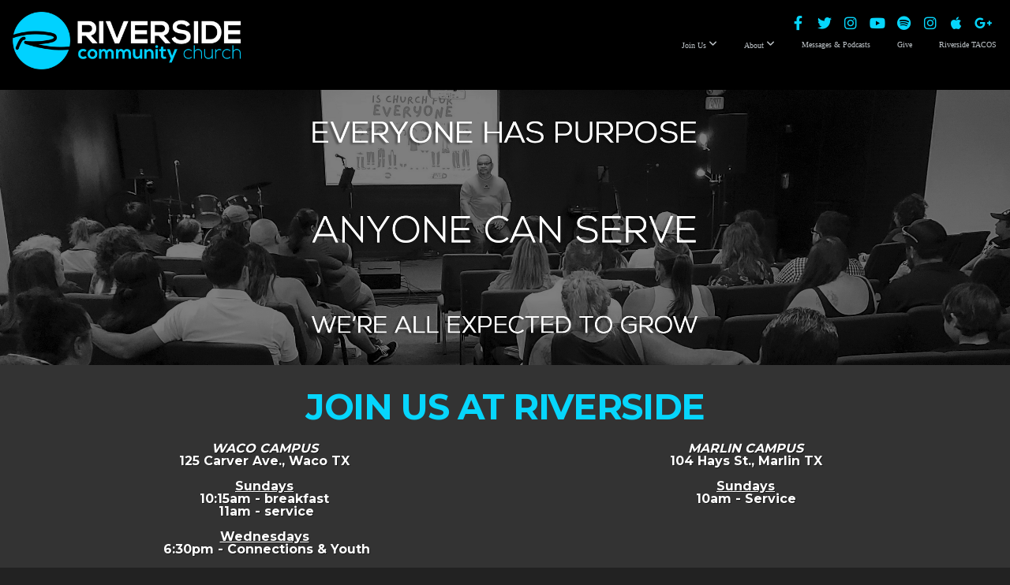

--- FILE ---
content_type: text/html; charset=UTF-8
request_url: https://theriversidewaco.com/
body_size: 13764
content:
<!DOCTYPE html>
<html class="wf-loading">
	<head>
		<meta http-equiv="Content-Type" content="text/html; charset=utf-8" />
		<meta name="viewport" content="width=device-width, initial-scale=1.0" />
<meta name="provider" content="snappages" />
<meta http-equiv="X-UA-Compatible" content="IE=Edge"/>
    <meta name="keywords" content="east waco, non-denominational church, christian church, church, 11am service, 9am service, christian, breakfast, waco, faith, bible based, coffee" />
    <meta name="description" content="Riverside Community Church is located in East Waco at 125 Carver Avenue, Waco, TX. We are a non-denominational, contemporary, faith & bible based church." />
<link rel="shortcut icon" href="https://storage2.snappages.site/4N23NB/assets/favicon.png">
<title>Riverside Community Church - Home</title>
    <script defer src="https://ajax.googleapis.com/ajax/libs/jquery/2.1.3/jquery.min.js"></script>
<script>
	var wid=21757, pid=199755, ptype='basic', tid=25821, custom_fonts = "Montserrat:100,200,300,regular,500,600,700,800,900|Play:regular,700&display=swap";var page_type="page", render_url="https://site.snappages.site";</script>
<link href="https://assets2.snappages.site/global/styles/website.min.css?v=1768428243" type="text/css" rel="stylesheet" /><script defer src="https://assets2.snappages.site/global/assets/js/website.min.js?v=1768428243" type="text/javascript"></script><link class="core-style" href="https://storage2.snappages.site/4N23NB/assets/themes/25821/style1716743913.css" type="text/css" rel="stylesheet" />
<link href="https://site.snappages.site/assets/icons/fontawesome/webfonts/fa-brands-400.woff2" rel="preload" as="font" type="font/woff2" crossorigin="anonymous"/>
<link href="https://site.snappages.site/assets/icons/fontawesome/webfonts/fa-regular-400.woff2" rel="preload" as="font" type="font/woff2" crossorigin="anonymous"/>
<link href="https://site.snappages.site/assets/icons/fontawesome/webfonts/fa-solid-900.woff2" rel="preload" as="font" type="font/woff2" crossorigin="anonymous"/>
<link href="https://site.snappages.site/assets/icons/fontawesome/css/all.min.css" rel="stylesheet"/>
<link href="https://site.snappages.site/assets/icons/fontawesome/css/all.min.css" rel="stylesheet"/>
<noscript><link href="https://site.snappages.site/assets/icons/fontawesome/css/all.min.css" rel="stylesheet" as="style"/></noscript>
<link href="https://site.snappages.site/assets/icons/fontawesome/css/v4-shims.min.css" rel="preload" as="style" onload="this.rel='stylesheet'"/>
<noscript><link href="https://site.snappages.site/assets/icons/fontawesome/css/v4-shims.min.css" rel="stylesheet" as="style"/></noscript>
<link href="https://assets2.snappages.site/global/assets/icons/pixeden/css/pe-icon-7-stroke.min.css" rel="preload" as="style" onload="this.rel='stylesheet'"/>
<noscript><link href="https://assets2.snappages.site/global/assets/icons/pixeden/css/pe-icon-7-stroke.min.css" rel="stylesheet" as="style"/></noscript>
<link href="https://assets2.snappages.site/global/assets/icons/typicons/typicons.min.css" rel="preload" as="style" onload="this.rel='stylesheet'"/>
<noscript><link href="https://assets2.snappages.site/global/assets/icons/typicons/typicons.min.css" rel="preload" as="stylesheet"/></noscript>
<link href="https://use.typekit.net/hqk1yln.css" rel="stylesheet" />

<!-- Global site tag (gtag.js) - Google Analytics -->
<script async src="https://www.googletagmanager.com/gtag/js?id=G-FNZRD8JNPF"></script>
<script>
window.dataLayer = window.dataLayer || [];
function gtag(){dataLayer.push(arguments);}
gtag('js', new Date());
gtag('config', 'G-FNZRD8JNPF');
</script>
<svg xmlns="https://www.w3.org/2000/svg" style="display:none;">
    <symbol id="sp-icon-amazon" viewBox="0 0 50 50">
        <g fill-rule="nonzero">
          <path id="Shape" d="M0.0909090909,38.8 C0.242409091,38.53335 0.484818182,38.51665 0.818181818,38.75 C8.39390909,43.58335 16.6363636,46 25.5454545,46 C31.4848182,46 37.3484545,44.78335 43.1363636,42.35 C43.2878636,42.28335 43.5075455,42.18335 43.7954545,42.05 C44.0833182,41.91665 44.2878636,41.81665 44.4090909,41.75 C44.8636364,41.55 45.2196818,41.65 45.4772727,42.05 C45.7348182,42.45 45.6515,42.81665 45.2272727,43.15 C44.6818182,43.58335 43.9848182,44.08335 43.1363636,44.65 C40.5302727,46.35 37.6211818,47.66665 34.4090909,48.6 C31.1969545,49.53335 28.0605909,50 25,50 C20.2727273,50 15.803,49.09165 11.5909091,47.275 C7.37877273,45.45835 3.60604545,42.9 0.272727273,39.6 C0.0909090909,39.43335 0,39.26665 0,39.1 C0,39 0.0302727273,38.9 0.0909090909,38.8 Z M13.7727273,24.55 C13.7727273,22.25 14.2878636,20.28335 15.3181818,18.65 C16.3484545,17.01665 17.7575455,15.78335 19.5454545,14.95 C21.1818182,14.18335 23.1969545,13.63335 25.5909091,13.3 C26.4090909,13.2 27.7424091,13.06665 29.5909091,12.9 L29.5909091,12.05 C29.5909091,9.91665 29.3787727,8.48335 28.9545455,7.75 C28.3181818,6.75 27.3181818,6.25 25.9545455,6.25 L25.5909091,6.25 C24.5909091,6.35 23.7272727,6.7 23,7.3 C22.2727273,7.9 21.803,8.73335 21.5909091,9.8 C21.4696818,10.46665 21.1666364,10.85 20.6818182,10.95 L15.4545455,10.25 C14.9393636,10.11665 14.6818182,9.81665 14.6818182,9.35 C14.6818182,9.25 14.6969545,9.13335 14.7272727,9 C15.2424091,6.03335 16.5075455,3.83335 18.5227273,2.4 C20.5378636,0.96665 22.8939091,0.16665 25.5909091,0 L26.7272727,0 C30.1818182,0 32.8787727,0.98335 34.8181818,2.95 C35.1223778,3.2848521 35.4034595,3.64418094 35.6590909,4.025 C35.9166364,4.40835 36.1211818,4.75 36.2727273,5.05 C36.4242273,5.35 36.5605909,5.78335 36.6818182,6.35 C36.803,6.91665 36.8939091,7.30835 36.9545455,7.525 C37.0151364,7.74165 37.0605909,8.20835 37.0909091,8.925 C37.1211818,9.64165 37.1363636,10.06665 37.1363636,10.2 L37.1363636,22.3 C37.1363636,23.16665 37.25,23.95835 37.4772727,24.675 C37.7045455,25.39165 37.9242273,25.90835 38.1363636,26.225 C38.3484545,26.54165 38.6969545,27.05 39.1818182,27.75 C39.3636364,28.05 39.4545455,28.31665 39.4545455,28.55 C39.4545455,28.81665 39.3333182,29.05 39.0909091,29.25 C36.5757273,31.65 35.2120909,32.95 35,33.15 C34.6363636,33.45 34.1969545,33.48335 33.6818182,33.25 C33.2575455,32.85 32.8863636,32.46665 32.5681818,32.1 C32.25,31.73335 32.0227273,31.46665 31.8863636,31.3 C31.75,31.13335 31.5302727,30.80835 31.2272727,30.325 C30.9242273,29.84165 30.7120909,29.51665 30.5909091,29.35 C28.8939091,31.38335 27.2272727,32.65 25.5909091,33.15 C24.5605909,33.48335 23.2878636,33.65 21.7727273,33.65 C19.4393636,33.65 17.5227273,32.85835 16.0227273,31.275 C14.5227273,29.69165 13.7727273,27.45 13.7727273,24.55 Z M21.5909091,23.55 C21.5909091,24.85 21.8863636,25.89165 22.4772727,26.675 C23.0681818,27.45835 23.8636364,27.85 24.8636364,27.85 C24.9545455,27.85 25.0833182,27.83335 25.25,27.8 C25.4166364,27.76665 25.5302727,27.75 25.5909091,27.75 C26.8636364,27.38335 27.8484545,26.48335 28.5454545,25.05 C28.8787727,24.41665 29.1287727,23.725 29.2954545,22.975 C29.4620909,22.225 29.553,21.61665 29.5681818,21.15 C29.5833182,20.68335 29.5909091,19.91665 29.5909091,18.85 L29.5909091,17.6 C27.8333182,17.6 26.5,17.73335 25.5909091,18 C22.9242273,18.83335 21.5909091,20.68335 21.5909091,23.55 Z M40.6818182,39.65 C40.7424091,39.51665 40.8333182,39.38335 40.9545455,39.25 C41.7120909,38.68335 42.4393636,38.3 43.1363636,38.1 C44.2878636,37.76665 45.4090909,37.58335 46.5,37.55 C46.803,37.51665 47.0909091,37.53335 47.3636364,37.6 C48.7272727,37.73335 49.5454545,37.98335 49.8181818,38.35 C49.9393636,38.55 50,38.85 50,39.25 L50,39.6 C50,40.76665 49.7120909,42.14165 49.1363636,43.725 C48.5605909,45.30835 47.7575455,46.58335 46.7272727,47.55 C46.5757273,47.68335 46.4393636,47.75 46.3181818,47.75 C46.2575455,47.75 46.1969545,47.73335 46.1363636,47.7 C45.9545455,47.6 45.9090909,47.41665 46,47.15 C47.1211818,44.25 47.6818182,42.23335 47.6818182,41.1 C47.6818182,40.73335 47.6211818,40.46665 47.5,40.3 C47.1969545,39.9 46.3484545,39.7 44.9545455,39.7 C44.4393636,39.7 43.8333182,39.73335 43.1363636,39.8 C42.3787727,39.9 41.6818182,40 41.0454545,40.1 C40.8636364,40.1 40.7424091,40.06665 40.6818182,40 C40.6211818,39.93335 40.6060455,39.86665 40.6363636,39.8 C40.6363636,39.76665 40.6515,39.71665 40.6818182,39.65 Z"/>
        </g>
    </symbol>
    <symbol id="sp-icon-roku" viewBox="0 0 50 50">
        <g>
          <path id="Combined-Shape" d="M8,0 L42,0 C46.418278,-8.11624501e-16 50,3.581722 50,8 L50,42 C50,46.418278 46.418278,50 42,50 L8,50 C3.581722,50 5.41083001e-16,46.418278 0,42 L0,8 C-5.41083001e-16,3.581722 3.581722,8.11624501e-16 8,0 Z M9.94591393,22.6758056 C9.94591393,23.9554559 8.93797503,25.0040346 7.705466,25.0040346 L6.5944023,25.0040346 L6.5944023,20.3268077 L7.705466,20.3268077 C8.93797503,20.3268077 9.94591393,21.3746529 9.94591393,22.6758056 Z M15,32 L11.1980679,26.5137477 C12.6117075,25.6540149 13.5405811,24.2489259 13.5405811,22.6758056 C13.5405811,20.0964239 11.1176341,18 8.14917631,18 L3,18 L3,31.9899135 L6.5944023,31.9899135 L6.5944023,27.3332264 L7.6834372,27.3332264 L10.9214498,32 L15,32 Z M19.4209982,23.6089545 C20.3760082,23.6089545 21.1686305,24.9005713 21.1686305,26.4995139 C21.1686305,28.098368 20.3760082,29.3917084 19.4209982,29.3917084 C18.4876486,29.3917084 17.6937241,28.0984122 17.6937241,26.4995139 C17.6937241,24.9006155 18.4876486,23.6089545 19.4209982,23.6089545 Z M24.8610089,26.4995139 C24.8610089,23.4472925 22.4211995,21 19.4209982,21 C16.4217953,21 14,23.4472925 14,26.4995139 C14,29.5540333 16.4217953,32 19.4209982,32 C22.4211995,32 24.8610089,29.5540333 24.8610089,26.4995139 Z M33.154894,21.2236663 L29.0835675,25.3681007 L29.0835675,21.2099662 L25.549974,21.2099662 L25.549974,31.7778363 L29.0835675,31.7778363 L29.0835675,27.4910969 L33.3340371,31.7778363 L37.7816639,31.7778363 L32.3803293,26.2779246 L36.8541742,21.7246949 L36.8541742,27.9961029 C36.8541742,30.0783079 38.0840844,31.9999116 41.1813884,31.9999116 C42.6517766,31.9999116 44.001101,31.1508546 44.6569026,30.3826285 L46.24575,31.7777921 L47,31.7777921 L47,21.2236663 L43.4663631,21.2236663 L43.4663631,28.056914 C43.0684459,28.7640196 42.5140009,29.2086122 41.657092,29.2086122 C40.7876817,29.2086122 40.3887661,28.6838515 40.3887661,27.0054037 L40.3887661,21.2236663 L33.154894,21.2236663 Z"/>
        </g>
    </symbol>
    <symbol id="sp-icon-google-play" viewBox="0 0 50 50">
	    <g fill-rule="nonzero">
	      <path id="top" d="M7.60285132,19.9078411 C12.5081466,14.9434827 20.3874745,6.92617108 24.6425662,2.55295316 L27.0855397,0.0509164969 L30.6904277,3.63645621 C32.6802444,5.62627291 34.2953157,7.30040733 34.2953157,7.35947047 C34.2953157,7.55651731 3.60386965,24.6751527 3.2296334,24.6751527 C3.01272912,24.6751527 4.70723014,22.8431772 7.60285132,19.9078411 Z" transform="matrix(1 0 0 -1 0 24.726)"/>
	            <path id="Shape" d="M0.767311609,49.8798639 C0.5901222,49.6828171 0.353869654,49.2693751 0.235234216,48.9735503 C0.0773930754,48.5794566 0.0183299389,41.3498232 0.0183299389,25.6690696 C0.0183299389,0.749517674 -0.0407331976,2.04992501 1.20010183,1.16295963 L1.83044807,0.709802806 L13.9256619,12.8050167 L26.0213849,24.9012488 L22.9088595,28.05298 C21.1950102,29.7866867 15.5804481,35.4796602 10.4394094,40.7194769 C1.61405295,49.6833262 1.06262729,50.2148945 0.767311609,49.8798639 Z" transform="matrix(1 0 0 -1 0 50.66)"/>
	            <path id="Shape" d="M32.1283096,28.868403 L28.287169,25.0272624 L31.5376782,21.7375476 C33.3304481,19.9249203 34.8864562,18.408627 34.9852342,18.3689121 C35.2214868,18.309849 45.0320774,23.6876494 45.5442974,24.1601545 C45.7413442,24.3373439 45.9974542,24.7711525 46.1155804,25.1453887 C46.450611,26.1499712 45.938391,27.0364274 44.5595723,27.8638205 C43.5748473,28.454961 37.3691446,31.9417227 36.3447047,32.4732909 C35.9893075,32.6703378 35.5560081,32.2961015 32.1283096,28.868403 Z" transform="matrix(1 0 0 -1 0 50.884)"/>
	            <path id="bottom" d="M16.1323829,37.9725051 C10.0850305,31.9643585 5.19959267,27.0392057 5.27851324,27.0392057 C5.33757637,27.0392057 5.84979633,27.2953157 6.401222,27.6104888 C7.48472505,28.2016293 28.8783096,39.9419552 31.3406314,41.2815682 C33.9210794,42.660387 34.0198574,42.1680244 30.4541752,45.7535642 C28.7204684,47.4872709 27.2627291,48.9052953 27.203666,48.9052953 C27.1446029,48.885947 22.160387,43.9806517 16.1323829,37.9725051 Z" transform="matrix(1 0 0 -1 0 75.945)"/>
	    </g>
    </symbol>
    <symbol id="sp-icon-apple" viewBox="0 0 50 50">
	    <g fill-rule="nonzero">
	      <path id="Shape" d="M33.9574406,26.5634279 C34.0276124,34.1300976 40.5866722,36.6480651 40.6593407,36.6801167 C40.6038808,36.8576056 39.6113106,40.2683744 37.2037125,43.7914576 C35.1223643,46.8374278 32.9623738,49.8720595 29.5596196,49.9349127 C26.2160702,49.9966052 25.1409344,47.9496797 21.3183084,47.9496797 C17.4968415,47.9496797 16.3023155,49.8721487 13.1372718,49.9966945 C9.85274871,50.1212403 7.35152871,46.7030612 5.25306112,43.668251 C0.964911488,37.4606036 -2.31212183,26.1269374 2.08810657,18.476523 C4.27404374,14.6772963 8.18048359,12.2714647 12.420574,12.2097721 C15.6458924,12.1481688 18.6901193,14.3824933 20.6618852,14.3824933 C22.6324029,14.3824933 26.3318047,11.6955185 30.2209468,12.0901367 C31.8490759,12.1579896 36.4193394,12.748667 39.353895,17.0498265 C39.1174329,17.1966031 33.9007325,20.2374843 33.9574406,26.5634279 M27.6736291,7.98325071 C29.4174035,5.86972218 30.5910653,2.92749548 30.2708784,0 C27.7573538,0.101154388 24.7179418,1.67712725 22.9150518,3.78949514 C21.2993165,5.66009243 19.8842887,8.65410161 20.2660876,11.5236543 C23.0677001,11.7406943 25.9297656,10.0981184 27.6736291,7.98325071"/>
	    </g>
    </symbol>
    <symbol id="sp-icon-windows" viewBox="0 0 50 50">
	    <g fill-rule="nonzero">
	      <path id="Shape" d="M0,7.0733463 L20.3540856,4.30155642 L20.3628405,23.9346304 L0.0184824903,24.0503891 L0,7.07354086 L0,7.0733463 Z M20.344358,26.1964981 L20.3599222,45.8466926 L0.0157587549,43.0496109 L0.0145914397,26.064786 L20.3441634,26.1964981 L20.344358,26.1964981 Z M22.8116732,3.93871595 L49.7992218,0 L49.7992218,23.6848249 L22.8116732,23.8988327 L22.8116732,3.93891051 L22.8116732,3.93871595 Z M49.8054475,26.381323 L49.7990272,49.9593385 L22.8114786,46.1503891 L22.7737354,26.3371595 L49.8054475,26.381323 Z"/>
	    </g>
    </symbol>
</svg>

	</head>
	<body>
		<div id="sp-wrapper">
			<header id="sp-header">
				<div id="sp-bar"><div id="sp-bar-text"><span></span></div><div id="sp-bar-social" class="sp-social-holder" data-style="icons" data-shape="circle"><a class="facebook" href="https://www.facebook.com/Riversidewaco/" target="_blank" data-type="facebook"><i class="fa fa-fw fa-facebook"></i></a><a class="twitter" href="https://twitter.com/riversidewaco_" target="_blank" data-type="twitter"><i class="fa fa-fw fa-twitter"></i></a><a class="instagram" href="https://www.instagram.com/theriversidewaco/" target="_blank" data-type="instagram"><i class="fa fa-fw fa-instagram"></i></a><a class="youtube" href="https://www.youtube.com/channel/UC8c6uDp-aJwX3lVxUU16d8A" target="_blank" data-type="youtube"><i class="fa fa-fw fa-youtube"></i></a><a class="spotify" href="https://open.spotify.com/user/theriversidewaco?si=7125074cc5924386" target="_blank" data-type="spotify"><i class="fa fa-fw fa-spotify"></i></a><a class="instagram" href="https://www.instagram.com/theriversidemarlin/" target="_blank" data-type="instagram"><i class="fa fa-fw fa-instagram"></i></a><a class="apple" href="https://itunes.apple.com/us/app/id1243165801?mt=8&uo=4" target="_blank" data-type="apple"><i class="fa fa-fw fa-apple"></i></a><a class="google-plus" href="https://play.google.com/store/apps/details?id=com.customchurchapps.riversidecommunity&referrer=utm_source%3Dsubsplash%26utm_content%3DeyJoYW5kbGVyIjoiYXBwIiwiYXBwa2V5IjoiNE4yM05CIn0=" target="_blank" data-type="google-plus"><i class="fa fa-fw fa-google-plus"></i></a></div></div>
				<div id="sp-logo"><a href="/home" target="_self"><img src="https://storage2.snappages.site/4N23NB/assets/images/2229381_2879x723_500.png" width="290px"/></a></div>
				<div id="sp-nav"><nav id="sp-nav-links"><ul><li style="z-index:1251" id="nav_home" class="selected" data-type="basic"><a href="/" target="_self"><span></span>Home</a></li><li style="z-index:1249;" id="nav_join-us" data-type="folder"><a href="/join-us" target="_self"><span></span>Join Us&nbsp;<i class="fa fa-angle-down" style="font-size:12px;vertical-align:10%;"></i></a><ul class="sp-second-nav"><li id="nav_waco-campus"><a href="/waco-campus" target="_self"><span></span>Waco Campus</a></li><li id="nav_marlin-campus"><a href="/marlin-campus" target="_self"><span></span>Marlin Campus</a></li></ul></li><li style="z-index:1248;" id="nav_about" data-type="folder"><a href="/about" target="_self"><span></span>About&nbsp;<i class="fa fa-angle-down" style="font-size:12px;vertical-align:10%;"></i></a><ul class="sp-second-nav"><li id="nav_our-story"><a href="/our-story" target="_self"><span></span>Our Story</a></li><li id="nav_leadership"><a href="/leadership" target="_self"><span></span>Leadership</a></li><li id="nav_contact"><a href="/contact" target="_self"><span></span>Contact</a></li></ul></li><li style="z-index:1247;" id="nav_messages-podcasts" data-type="basic"><a href="/messages-podcasts" target="_self"><span></span>Messages & Podcasts</a></li><li style="z-index:1246;" id="nav_give" data-type="basic"><a href="/give" target="_self"><span></span>Give</a></li><li style="z-index:1245;" id="nav_riverside-tacos" data-type="link"><a href="https://riversidetacos.bigcartel.com" target="_blank"><span></span>Riverside TACOS</a></li></ul></nav></div><div id="sp-nav-button"></div>
			</header>
			<main id="sp-content">
				<section class="sp-section sp-scheme-1" data-index="" data-scheme="1"><div class="sp-section-slide" data-background="%7B%22type%22%3A%22image%22%2C%22src%22%3A%22https%3A%5C%2F%5C%2Fstorage2.snappages.site%5C%2F4N23NB%5C%2Fassets%5C%2Fimages%5C%2F12695325_3371x1598_2500.png%22%2C%22size%22%3A%22cover%22%2C%22position%22%3A%2250%25+0%25%22%2C%22repeat%22%3A%22no-repeat%22%2C%22attachment%22%3A%22scroll%22%7D"  data-label="Main" ><div class="sp-section-content"  style="padding-top:25px;padding-bottom:25px;"><div class="sp-grid sp-col sp-col-24"><div class="sp-block sp-spacer-block " data-type="spacer" data-id="0f66b686-1336-4e88-9e81-3407ffd94e16" style=""><div class="sp-block-content"  style=""><div class="spacer-holder" data-height="300" style="height:300px;"></div></div></div></div></div></div></section><section class="sp-section sp-scheme-2" data-index="" data-scheme="2"><div class="sp-section-slide"  data-label="Main" ><div class="sp-section-content"  style="padding-top:20px;padding-bottom:20px;"><div class="sp-grid sp-col sp-col-24"><div class="sp-block sp-heading-block " data-type="heading" data-id="efec09d7-9710-4364-8ca0-113e3f38af02" style="text-align:center;padding-top:10px;padding-bottom:10px;"><div class="sp-block-content"  style=""><span class='h3'  data-color="@color1" data-size="4.5em"><h3  style='font-size:4.5em;color:@color1;'>Join us at Riverside</h3></span></div></div><div class="sp-row"><div class="sp-col sp-col-12"><div class="sp-block sp-heading-block " data-type="heading" data-id="95d9eaae-652b-4bdf-8298-9e544f593d0e" style="text-align:center;padding-top:10px;padding-bottom:10px;"><div class="sp-block-content"  style=""><span class='h2'  data-color="@color2" data-size="1.6em"><h2  style='font-size:1.6em;color:@color2;'><b><i>WACO CAMPUS</i></b><br>125 Carver Ave., Waco TX<br><br><u>Sundays</u><br>10:15am - breakfast<br>&nbsp;11am - service<br><br><u>Wednesdays</u><br>&nbsp;6:30pm - Connections &amp; Youth</h2></span></div></div></div><div class="sp-col sp-col-12"><div class="sp-block sp-heading-block " data-type="heading" data-id="58dd595e-3a71-4d97-9944-5efcb26a90f2" style="text-align:center;padding-top:10px;padding-bottom:10px;"><div class="sp-block-content"  style=""><span class='h2'  data-color="#ffffff" data-size="1.6em"><h2  style='font-size:1.6em;color:#ffffff;'><b><i>MARLIN&nbsp;</i></b><b><i>CAMPUS</i></b><br>104 Hays St., Marlin TX<br><br><u>Sundays</u><br>10am - Service</h2></span></div></div></div></div></div></div></div></section><section class="sp-section sp-scheme-0" data-index="" data-scheme="0"><div class="sp-section-slide" data-order="54bf7826-8525-4c05-9373-276de10ca35a,7269178e-5e1f-4130-a336-b98629a8e2c6,35cf8abd-0738-44d3-8a64-8ff13984005d,f77162e6-c3b3-4e47-a3d2-539d9fd29126,728fde81-4dda-46db-baaf-91287b8511d8,27b904dd-88c7-4f4d-9833-7e70fb183327,8d249693-b18e-42fc-a8f7-268b47b7cabe,ad0774ad-0743-4328-905e-695425f0ba0d,26157f0d-c944-4071-bb9e-bd9196a87735,74334678-c976-4e86-be15-c72502bb395e"  data-label="Main" ><div class="sp-section-content"  style="padding-top:70px;padding-bottom:70px;"><div class="sp-grid sp-col sp-col-24"><div class="sp-block sp-subsplash_media-block " data-type="subsplash_media" data-id="54bf7826-8525-4c05-9373-276de10ca35a" style="text-align:center;"><div class="sp-block-content"  style=""><div class="sp-subsplash-holder"  data-source="live" data-title="Upcoming Live" data-embeddable="false" data-watermark="false"><div class="sap-embed-player"><iframe src="https://subsplash.com/u/-4N23NB/media/embed/d/*next-live" frameborder="0" allow="clipboard-read; clipboard-write" webkitallowfullscreen mozallowfullscreen allowfullscreen></iframe></div><style type="text/css">div.sap-embed-player{position:relative;width:100%;height:0;padding-top:56.25%;}div.sap-embed-player>iframe{position:absolute;top:0;left:0;width:100%;height:100%;}</style></div></div></div><div class="sp-block sp-divider-block " data-type="divider" data-id="7269178e-5e1f-4130-a336-b98629a8e2c6" style="text-align:center;"><div class="sp-block-content"  style=""><div class="sp-divider-holder"></div></div></div><div class="sp-block sp-subsplash_promo-block " data-type="subsplash_promo" data-id="35cf8abd-0738-44d3-8a64-8ff13984005d" style="text-align:center;"><div class="sp-block-content"  style=""><div class="sp-subsplash-holder"  data-color="light" data-style="perspective" data-tv="true" data-tablet="true" data-mobile="true">
	<div>
		<div class="sp-subsplash-promo-heading h2"><h2>Get The App</h2></div>
		<div class="sp-subsplash-promo-subheading h3"><h3>Stay connected and get the latest content.</h3></div>
		<div class="sp-subsplash-promo-icons"><a class="sp-app-store-icon" href="http://www.amazon.com/gp/mas/dl/android?p=com.customchurchapps.riversidecommunity" target="_blank" data-title="Amazon Appstore" data-slug="amazon"><svg class="sp-icon solid"><use xlink:href="#sp-icon-amazon"></use></svg></a><a class="sp-app-store-icon" href="https://play.google.com/store/apps/details?id=com.customchurchapps.riversidecommunity&referrer=utm_source%3Dsubsplash%26utm_content%3DeyJoYW5kbGVyIjoiYXBwIiwiYXBwa2V5IjoiNE4yM05CIn0=" target="_blank" data-title="Google Play" data-slug="google-play"><svg class="sp-icon solid"><use xlink:href="#sp-icon-google-play"></use></svg></a><a class="sp-app-store-icon" href="https://itunes.apple.com/us/app/id1243165801?mt=8&uo=4" target="_blank" data-title="iTunes App Store" data-slug="itunes"><svg class="sp-icon solid"><use xlink:href="#sp-icon-apple"></use></svg></a><a class="sp-app-store-icon" href="https://channelstore.roku.com/details/9d7bcfe8bf80913b3551d45143d798fd" target="_blank" data-title="Roku Channel Store" data-slug="roku"><svg class="sp-icon solid"><use xlink:href="#sp-icon-roku"></use></svg></a>
		</div>
		<span class="text-reset"><a id="sp-app-download-button" class="sp-button" href="" target="_blank" data-padding="15" style="padding:15px;">Download The Riverside App</a></span>
	</div>
	<div>
		<div class="sp-app-mockup-holder">
			<div class="sp-app-mockup-tv" data-active="true"><div class="wrapper"><div class="screen" style="background-image:URL(https://cdn.subsplash.com/screenshots/4N23NB/_source/049a6d3f-1cbd-44f7-8e19-807320f9c0f6/screenshot.png);"></div></div></div>
			<div class="sp-app-mockup-tablet" data-active="true"><div class="wrapper"><div class="screen" style="background-image:URL(https://cdn.subsplash.com/screenshots/4N23NB/_source/ea1740eb-6c95-4495-a216-8293667c0a10/screenshot.png);"></div></div></div>
			<div class="sp-app-mockup-mobile" data-active="true"><div class="wrapper"><div class="screen" style="background-image:URL(https://cdn.subsplash.com/screenshots/4N23NB/_source/4f6e1850-8e08-4e20-817b-c8737baff31c/screenshot.png);"></div></div></div>
		</div>
	</div></div></div></div><div class="sp-block sp-divider-block " data-type="divider" data-id="f77162e6-c3b3-4e47-a3d2-539d9fd29126" style="text-align:start;"><div class="sp-block-content"  style=""><div class="sp-divider-holder"></div></div></div><div class="sp-block sp-heading-block " data-type="heading" data-id="728fde81-4dda-46db-baaf-91287b8511d8" style="text-align:center;"><div class="sp-block-content"  style=""><span class='h2'  data-color="@color1"><h2  style='color:@color1;'>Join the Conversation</h2></span></div></div><div class="sp-row"><div class="sp-col sp-col-5"><div class="sp-block sp-spacer-block  sp-hide-mobile" data-type="spacer" data-id="27b904dd-88c7-4f4d-9833-7e70fb183327" style=""><div class="sp-block-content"  style=""><div class="spacer-holder" data-height="20" style="height:20px;"></div></div></div></div><div class="sp-col sp-col-8"><div class="sp-block sp-text-block " data-type="text" data-id="8d249693-b18e-42fc-a8f7-268b47b7cabe" style="text-align:center;"><div class="sp-block-content"  style="">Join one of our many chats, to stay updated with all that's going on with the church.<br>On the Riverside App - click the Messaging icon at the top right of the app screen.<br>Or click the Chat Now button, to join us from your web browser.</div></div></div><div class="sp-col sp-col-6"><div class="sp-block sp-button-block " data-type="button" data-id="ad0774ad-0743-4328-905e-695425f0ba0d" style="text-align:center;"><div class="sp-block-content"  style=""><span class="text-reset"><a class="sp-button" href="https://messaging.subsplash.com/4N23NB/ " target="_blank"  data-label="Chat Now" data-color="@color4" style="background-color:@color4 !important;">Chat Now</a></span></div></div></div><div class="sp-col sp-col-5"><div class="sp-block sp-spacer-block  sp-hide-mobile" data-type="spacer" data-id="26157f0d-c944-4071-bb9e-bd9196a87735" style=""><div class="sp-block-content"  style=""><div class="spacer-holder" data-height="20" style="height:20px;"></div></div></div></div></div><div class="sp-block sp-divider-block " data-type="divider" data-id="74334678-c976-4e86-be15-c72502bb395e" style=""><div class="sp-block-content"  style=""><div class="sp-divider-holder"></div></div></div></div></div></div></section><section class="sp-section sp-scheme-2" data-index="" data-scheme="2"><div class="sp-section-slide"  data-label="Main" ><div class="sp-section-content" ><div class="sp-grid sp-col sp-col-24"><div class="sp-row"><div class="sp-col sp-col-12"><div class="sp-block sp-gallery-block " data-type="gallery" data-id="7bd24297-f94b-43b1-aaea-5c774e77712f" style="text-align:right;"><div class="sp-block-content"  style="max-width:400px;"><div class="gallery-holder" data-type="slideshow" data-id="45885"><div class="sp-slideshow"  data-transition="fade" data-ratio="4:3" data-autoplay="true" data-playing="false"><ul><li style="background-image:URL(https://storage2.snappages.site/4N23NB/assets/images/1986467_3582x3456_1000.jpg);" ></li><li style="background-image:URL(https://storage2.snappages.site/4N23NB/assets/images/1955434_2208x1472_1000.jpg);" ></li><li style="background-image:URL(https://storage2.snappages.site/4N23NB/assets/images/2034366_5184x3888_1000.JPG);" ></li><li style="background-image:URL(https://storage2.snappages.site/4N23NB/assets/images/2034361_5184x3888_1000.JPG);" ></li><li style="background-image:URL(https://storage2.snappages.site/4N23NB/assets/images/2034246_3024x4032_1000.jpg);" ></li><li style="background-image:URL(https://storage2.snappages.site/4N23NB/assets/images/2034251_5184x3456_1000.jpg);" ></li><li style="background-image:URL(https://storage2.snappages.site/4N23NB/assets/images/2034261_5184x3456_1000.jpg);" ></li><li style="background-image:URL(https://storage2.snappages.site/4N23NB/assets/images/2034381_5184x3456_1000.jpg);" ></li></ul><ul><li style="background-image:URL(https://storage2.snappages.site/4N23NB/assets/images/1986467_3582x3456_1000.jpg);"></li><li style="background-image:URL(https://storage2.snappages.site/4N23NB/assets/images/1955434_2208x1472_1000.jpg);"></li><li style="background-image:URL(https://storage2.snappages.site/4N23NB/assets/images/2034366_5184x3888_1000.JPG);"></li><li style="background-image:URL(https://storage2.snappages.site/4N23NB/assets/images/2034361_5184x3888_1000.JPG);"></li><li style="background-image:URL(https://storage2.snappages.site/4N23NB/assets/images/2034246_3024x4032_1000.jpg);"></li><li style="background-image:URL(https://storage2.snappages.site/4N23NB/assets/images/2034251_5184x3456_1000.jpg);"></li><li style="background-image:URL(https://storage2.snappages.site/4N23NB/assets/images/2034261_5184x3456_1000.jpg);"></li><li style="background-image:URL(https://storage2.snappages.site/4N23NB/assets/images/2034381_5184x3456_1000.jpg);"></li></ul></div></div></div></div></div><div class="sp-col sp-col-12"><div class="sp-block sp-heading-block " data-type="heading" data-id="cf240911-5609-48e1-94cd-a3da09de99c1" style=""><div class="sp-block-content"  style=""><span class='h2'  data-color="@color1" data-size="3em"><h2  style='font-size:3em;color:@color1;'>We're so glad you're here!</h2></span></div></div><div class="sp-block sp-text-block " data-type="text" data-id="d7ee1195-2293-4782-9610-2b40ed8ecbfa" style=""><div class="sp-block-content"  style="max-width:560px;">Whether you&rsquo;re new to church, have been in church for many years, or are looking for a fresh start, you&rsquo;re welcome here.&nbsp;</div></div><div class="sp-block sp-button-block  sp-scheme-2" data-type="button" data-id="7b63b8e0-a9ff-4cef-8390-f0a72fb307f7" style="text-align:left;"><div class="sp-block-content"  style=""><span class="text-reset"><a class="sp-button" href="/join-us" target="_self"  data-label="plan your visit" data-color="@color4" data-text-color="#ffffff" style="background-color:@color4 !important;color:#ffffff !important;">plan your visit</a></span></div></div></div></div></div></div></div></section><section class="sp-section sp-scheme-0" data-index="" data-scheme="0"><div class="sp-section-slide"  data-label="Main" ><div class="sp-section-content"  style="padding-top:60px;padding-bottom:60px;padding-left:30px;padding-right:30px;"><div class="sp-grid sp-col sp-col-24"><div class="sp-block sp-heading-block " data-type="heading" data-id="1870f662-5af5-4059-a1c0-ea473188c99c" style="text-align:center;padding-top:5px;padding-bottom:5px;padding-left:5px;padding-right:5px;"><div class="sp-block-content"  style=""><span class='h2'  data-color="@color1" data-size="3em"><h2  style='font-size:3em;color:@color1;'>Come have breakfast with us before service</h2></span></div></div><div class="sp-block sp-divider-block " data-type="divider" data-id="c6448ec2-2364-480b-b274-3a7e268301a8" style=""><div class="sp-block-content"  style=""><div class="sp-divider-holder"></div></div></div><div class="sp-row"><div class="sp-col sp-col-9"><div class="sp-block sp-subsplash_media-block " data-type="subsplash_media" data-id="4ca3a6f7-48a7-4b87-84b3-439aa0a392b4" style="text-align:center;padding-top:15px;padding-bottom:15px;padding-left:15px;padding-right:15px;"><div class="sp-block-content"  style=""><div class="sp-subsplash-holder"  data-source="7pnv5p2" data-title="Breakfast video"><div class="sap-embed-player"><iframe src="https://subsplash.com/u/-4N23NB/media/embed/d/7pnv5p2?" frameborder="0" allow="clipboard-read; clipboard-write" webkitallowfullscreen mozallowfullscreen allowfullscreen></iframe></div><style type="text/css">div.sap-embed-player{position:relative;width:100%;height:0;padding-top:56.25%;}div.sap-embed-player>iframe{position:absolute;top:0;left:0;width:100%;height:100%;}</style></div></div></div></div><div class="sp-col sp-col-6"><div class="sp-block sp-text-block " data-type="text" data-id="3f7ee1ea-863a-464a-8c57-d0d17dd1115d" style="text-align:center;"><div class="sp-block-content"  style=""><u><b><i>WACO</i></b></u><br><b>* SUNDAYS *</b><br>10:15am - Breakfast<br>&nbsp;11am - Service<br><b>* WEDNESDAYS *</b><br>6:30pm Connections &amp; Youth</div></div><div class="sp-block sp-text-block " data-type="text" data-id="ffd65d84-2e51-4f9f-bab8-3a3126a17e31" style="text-align:center;"><div class="sp-block-content"  style=""><u><b><i>MARLIN</i></b></u><br><b>* SUNDAYS *</b><br>10am - Service<br>Lite breakfast before service</div></div></div><div class="sp-col sp-col-9"><div class="sp-block sp-map-block " data-type="map" data-id="f6d44afb-fc93-4147-bcdc-d3d878f65c56" style=""><div class="sp-block-content"  style=""><div class="map-holder" style="height:330px;"  data-latlng="31.574512,-97.141122" data-markerlatlng="31.574512,-97.141122" data-zoom="17" data-address="125 Carver Ave, Waco, TX"></div></div></div></div></div></div></div></div></section><section class="sp-section sp-scheme-1" data-index="" data-scheme="1"><div class="sp-section-slide" data-background="%7B%22type%22%3A%22image%22%2C%22src%22%3A%22https%3A%5C%2F%5C%2Fstorage2.snappages.site%5C%2F4N23NB%5C%2Fassets%5C%2Fimages%5C%2F4725621_5184x3456_2500.JPG%22%2C%22size%22%3A%22cover%22%2C%22position%22%3A%2250%25+50%25%22%2C%22repeat%22%3A%22no-repeat%22%2C%22attachment%22%3A%22scroll%22%2C%22tint%22%3A%22%40color4.67%22%7D" data-tint="@color4.67" data-order="ed73333c-1a45-4a85-9154-60d580ebea64,c87a1950-c14f-4101-90ec-fa1002a72ded,4d70b3d9-f294-4501-9c76-5b71fdcba0b1,7aa1600f-ac90-4ff5-bab3-7b88e601de70"  data-label="Main" ><div class="sp-section-content"  style="padding-top:90px;padding-bottom:90px;padding-left:30px;padding-right:30px;"><div class="sp-grid sp-col sp-col-24"><div class="sp-row"><div class="sp-col sp-col-9"><div class="sp-block sp-spacer-block " data-type="spacer" data-id="4d70b3d9-f294-4501-9c76-5b71fdcba0b1" style="text-align:center;"><div class="sp-block-content"  style=""><div class="spacer-holder" data-height="120" style="height:120px;"></div></div></div></div><div class="sp-col sp-col-15"><div class="sp-block sp-heading-block " data-type="heading" data-id="ed73333c-1a45-4a85-9154-60d580ebea64" style="text-align:center;padding-top:5px;padding-bottom:5px;padding-left:15px;padding-right:15px;"><div class="sp-block-content"  style=""><span class='h2'  data-color="@color1" data-size="3em"><h2  style='font-size:3em;color:@color1;'>Recent Sermons</h2></span></div></div><div class="sp-block sp-text-block " data-type="text" data-id="c87a1950-c14f-4101-90ec-fa1002a72ded" style="text-align:center;"><div class="sp-block-content"  style="max-width:420px;">Listen to our latest sermon, catch up on previous sermon series and get an idea of what you'll hear and experience at one of Riverside's Sunday services.</div></div><div class="sp-block sp-media_library-block " data-type="media_library" data-id="7aa1600f-ac90-4ff5-bab3-7b88e601de70" style="text-align:center;padding-top:0px;padding-bottom:0px;padding-left:0px;padding-right:0px;"><div class="sp-block-content"  style="max-width:400px;"><div class="sp-search-holder" data-target="media"><div class="sp-search-browse">
                <ul class="sp-tag-menu">
                  <li class="active"><a href="/media/">Series</a></li><li ><a href="/media/topic">Topics</a></li><li ><a href="/media/speaker">Speakers</a></li><li ><a href="/media/scripture">Scripture</a></li></ul>
                <div class="sp-fieldset" data-type="search">
                  <div class="sp-field-wrapper">
                    <select class="sp-tag-select sp-field sp-field-select">
                        <option value="/media/">Series</option>
                        <option value="/media/topic">Topics</option>
                        <option value="/media/speaker">Speakers</option>
                        <option value="/media/scripture">Scripture</option>
                    </select>
                  </div>
                </div>
              </div>
            <div class="sp-fieldset" data-type="search">
              <div class="sp-field-wrapper"><input type="text" class="sp-field icon" placeholder="search..."/></div>
              <i class="fa fa-search"></i>
            </div>
          </div><div class="spacer-holder" data-height="24" style="height:24px;"></div><div class="sp-media-library"  data-source="series" data-title="Watch Services" data-layout="grid" data-search="true" data-pagination="true" data-labels="true" data-page="1" data-limit="6" data-value="57586344-f523-47b8-803c-3ed555a47b08" data-total="276">
        <a class="sp-media-item" href="/media/4g7hwhb/first-series-2026">
            <div class="sp-media-thumb" style="color:#2177a6;background-color:#cbd3d6;background-image:url(https://images.subsplash.com/image.jpg?id=77fe2888-5e2a-43da-a3b8-339ef2d4dc30&w=800&h=450);"><div class="sp-media-play-overlay"></div></div>
            <div class="sp-media-title">First Series - 2026</div>
            <div class="sp-media-subtitle">Jan 11, 2026 &nbsp;<span style="font-size:.8em;">&bullet;</span>&nbsp; Pastor Selo</div>
        </a>
        <a class="sp-media-item" href="/media/82pbrcn/first-series-2026">
            <div class="sp-media-thumb" style="color:#2177a6;background-color:#cbd3d6;background-image:url(https://images.subsplash.com/image.jpg?id=77fe2888-5e2a-43da-a3b8-339ef2d4dc30&w=800&h=450);"><div class="sp-media-play-overlay"></div></div>
            <div class="sp-media-title">First Series - 2026</div>
            <div class="sp-media-subtitle">Jan 18, 2026 &nbsp;<span style="font-size:.8em;">&bullet;</span>&nbsp; Pastor Selo</div>
        </a>
        <a class="sp-media-item" href="/media/bvjj68j/first-series-2026">
            <div class="sp-media-thumb" style="color:#2177a6;background-color:#cbd3d6;background-image:url(https://images.subsplash.com/image.jpg?id=77fe2888-5e2a-43da-a3b8-339ef2d4dc30&w=800&h=450);"><div class="sp-media-play-overlay"></div></div>
            <div class="sp-media-title">First Series - 2026</div>
            <div class="sp-media-subtitle">Jan 4, 2026 &nbsp;<span style="font-size:.8em;">&bullet;</span>&nbsp; Pastor Selo</div>
        </a>
        <a class="sp-media-item" href="/media/pms9r2m/tis-the-season-christmas-service">
            <div class="sp-media-thumb" style="color:#9d5a1e;background-color:#796651;background-image:url(https://images.subsplash.com/image.jpg?id=44601c4e-e1e9-4ffe-ba9d-a4c26538baa0&w=800&h=450);"><div class="sp-media-play-overlay"></div></div>
            <div class="sp-media-title">Tis The Season!! Christmas Service</div>
            <div class="sp-media-subtitle">Dec 21, 2025 &nbsp;<span style="font-size:.8em;">&bullet;</span>&nbsp; Chris Silva</div>
        </a>
        <a class="sp-media-item" href="/media/yfhjnwk/tis-the-season">
            <div class="sp-media-thumb" style="color:#9d5a1e;background-color:#796651;background-image:url(https://images.subsplash.com/image.jpg?id=44601c4e-e1e9-4ffe-ba9d-a4c26538baa0&w=800&h=450);"><div class="sp-media-play-overlay"></div></div>
            <div class="sp-media-title">Tis The Season!!</div>
            <div class="sp-media-subtitle">Dec 14, 2025 &nbsp;<span style="font-size:.8em;">&bullet;</span>&nbsp; Chris Silva</div>
        </a>
        <a class="sp-media-item" href="/media/ch7mgr7/not-like-us">
            <div class="sp-media-thumb" style="color:#294616;background-color:#747d63;background-image:url(https://images.subsplash.com/image.jpg?id=56cf543c-a24b-43f2-bf27-5b961d9cf8ff&w=800&h=450);"><div class="sp-media-play-overlay"></div></div>
            <div class="sp-media-title">Not Like Us!</div>
            <div class="sp-media-subtitle">Dec 7, 2025 &nbsp;<span style="font-size:.8em;">&bullet;</span>&nbsp; Chris Silva</div>
        </a><span></span></div><div class="text-reset"><div class="sp-button" id="view-more-button">View More</div></div></div></div></div></div></div></div></div></section><section class="sp-section sp-scheme-0" data-index="" data-scheme="0"><div class="sp-section-slide" data-order="b5374860-6390-4c4b-a735-7b4d69884f59,844e6b29-6589-40b4-b197-f0c88047c7a0,20ca8114-c37f-4dbe-a933-8c0271de77a3,46e17822-5f25-4a03-a261-eb355d92e46c,fc5567b4-0a5c-4641-bb80-abd2f7d21d4f,53a5834c-2b56-454b-926e-969e5b5cff42,c4ccbbec-9494-4c95-afd3-7d6c9f8cf9a8,d9e5b4d6-e844-4ab6-a234-fbd82614dda8,df261919-bd0b-4547-88f7-281e1fbfb5d9,edbc83d4-51e5-44d5-b41b-d139034ba99c,be4f0905-c547-4777-aaba-afb2d2975b31,68241283-9154-4ca5-9424-da642516fde6,46244723-f95a-438f-80b4-7e309d086437,9f846a9f-0a1e-4dad-aa73-baba88541f7c"  data-label="Main" ><div class="sp-section-content" ><div class="sp-grid sp-col sp-col-24"><div class="sp-block sp-heading-block " data-type="heading" data-id="b5374860-6390-4c4b-a735-7b4d69884f59" style="text-align:center;"><div class="sp-block-content"  style=""><span class='h2'  data-color="@color1" data-size="3em"><h2  style='font-size:3em;color:@color1;'>Get Connected With Us</h2></span></div></div><div class="sp-block sp-text-block " data-type="text" data-id="844e6b29-6589-40b4-b197-f0c88047c7a0" style="text-align:center;padding-left:15px;padding-right:15px;"><div class="sp-block-content"  style="max-width:630px;">Being engaged in church is about more than just attending services. We want to be a church where people love to attend and grow with us. You can fully engage in church culture by doing four things: Listen. Connect. Serve. Give.<br><br></div></div><div class="sp-row"><div class="sp-col sp-col-6"><div class="sp-block sp-icon-block  sp-scheme-0" data-type="icon" data-id="20ca8114-c37f-4dbe-a933-8c0271de77a3" style="text-align:center;padding-top:0px;padding-bottom:0px;"><div class="sp-block-content"  style=""><div class="sp-icon-holder" style="font-size:80px;color:@color3;"  data-group="pixeden" data-icon="micro" data-style="longshadow" data-size="80px" data-color="@color3"><i class="pe pe-7s-micro pe-fw"></i></div></div></div></div><div class="sp-col sp-col-6"><div class="sp-block sp-icon-block  sp-scheme-2" data-type="icon" data-id="53a5834c-2b56-454b-926e-969e5b5cff42" style="text-align:center;padding-top:0px;padding-bottom:0px;"><div class="sp-block-content"  style=""><div class="sp-icon-holder" style="font-size:80px;color:@color2;"  data-group="pixeden" data-icon="users" data-style="longshadow" data-size="80px" data-color="@color2"><i class="pe pe-7s-users pe-fw"></i></div></div></div></div><div class="sp-col sp-col-6"><div class="sp-block sp-icon-block " data-type="icon" data-id="df261919-bd0b-4547-88f7-281e1fbfb5d9" style="text-align:center;padding-top:0px;padding-bottom:0px;"><div class="sp-block-content"  style=""><div class="sp-icon-holder" style="font-size:80px;color:@color3;"  data-group="pixeden" data-icon="tools" data-style="longshadow" data-size="80px" data-color="@color3"><i class="pe pe-7s-tools pe-fw"></i></div></div></div></div><div class="sp-col sp-col-6"><div class="sp-block sp-icon-block  sp-scheme-2" data-type="icon" data-id="68241283-9154-4ca5-9424-da642516fde6" style="text-align:center;padding-top:0px;padding-bottom:0px;"><div class="sp-block-content"  style=""><div class="sp-icon-holder" style="font-size:80px;color:@color2;"  data-group="pixeden" data-icon="cash" data-style="longshadow" data-size="80px" data-color="@color2"><i class="pe pe-7s-cash pe-fw"></i></div></div></div></div></div><div class="sp-row"><div class="sp-col sp-col-6"><div class="sp-block sp-text-block " data-type="text" data-id="46e17822-5f25-4a03-a261-eb355d92e46c" style="text-align:center;padding-top:0px;padding-bottom:0px;"><div class="sp-block-content"  style="max-width:320px;">The Riverside Weekly podcasts can be thought provoking, spiritually challenging and a life changing experience as you continue your walk of faith.&nbsp;</div></div></div><div class="sp-col sp-col-6"><div class="sp-block sp-text-block  sp-scheme-2" data-type="text" data-id="c4ccbbec-9494-4c95-afd3-7d6c9f8cf9a8" style="text-align:center;padding-top:0px;padding-bottom:0px;"><div class="sp-block-content"  style="max-width:320px;">Growing spiritually happens when we know and apply what Jesus says and&nbsp;when we connect&nbsp;through relationships.<br>People connect better in Circles, not rows.</div></div></div><div class="sp-col sp-col-6"><div class="sp-block sp-text-block " data-type="text" data-id="edbc83d4-51e5-44d5-b41b-d139034ba99c" style="text-align:center;padding-top:0px;padding-bottom:0px;"><div class="sp-block-content"  style="max-width:320px;">We believe that everyone has purpose and anyone can serve.<br>So, what do you enjoy doing?<br>When people engage in service, it leads to life change.&nbsp;</div></div></div><div class="sp-col sp-col-6"><div class="sp-block sp-text-block  sp-scheme-2" data-type="text" data-id="46244723-f95a-438f-80b4-7e309d086437" style="text-align:center;padding-top:0px;padding-bottom:0px;"><div class="sp-block-content"  style="max-width:320px;">Thanks for your interest in supporting the ministries of Riverside Community Church.<br><br><br><br></div></div></div></div><div class="sp-row"><div class="sp-col sp-col-6"><div class="sp-block sp-button-block  sp-scheme-0" data-type="button" data-id="fc5567b4-0a5c-4641-bb80-abd2f7d21d4f" style="text-align:center;"><div class="sp-block-content"  style=""><span class="text-reset"><a class="sp-button" href="/messages-podcasts" target="_self"  data-label="Listen" data-color="@color4" data-text-color="#ffffff" style="background-color:@color4 !important;color:#ffffff !important;">Listen</a></span></div></div></div><div class="sp-col sp-col-6"><div class="sp-block sp-button-block  sp-scheme-2" data-type="button" data-id="d9e5b4d6-e844-4ab6-a234-fbd82614dda8" style="text-align:center;"><div class="sp-block-content"  style=""><span class="text-reset"><a class="sp-button" href="/small-groups" target="_self"  data-label="Connect" data-color="@color4" style="background-color:@color4 !important;">Connect</a></span></div></div></div><div class="sp-col sp-col-6"><div class="sp-block sp-button-block  sp-scheme-0" data-type="button" data-id="be4f0905-c547-4777-aaba-afb2d2975b31" style="text-align:center;"><div class="sp-block-content"  style=""><span class="text-reset"><a class="sp-button" href="/volunteer-signup" target="_self"  data-label="serve" data-color="@color4" data-text-color="#ffffff" style="background-color:@color4 !important;color:#ffffff !important;">serve</a></span></div></div></div><div class="sp-col sp-col-6"><div class="sp-block sp-button-block  sp-scheme-2" data-type="button" data-id="9f846a9f-0a1e-4dad-aa73-baba88541f7c" style="text-align:center;"><div class="sp-block-content"  style=""><span class="text-reset"><a class="sp-button" href="/give" target="_self"  data-label="Give" data-color="@color4" data-text-color="@color2" style="background-color:@color4 !important;color:@color2 !important;">Give</a></span></div></div></div></div></div></div></div></section>
			</main>
			<footer id="sp-footer">
				<section class="sp-section sp-scheme-2" data-index="" data-scheme="2"><div class="sp-section-slide"  data-label="Main" ><div class="sp-section-content" ><div class="sp-grid sp-col sp-col-24"><div class="sp-block sp-divider-block " data-type="divider" data-id="4a21c484-fdc9-4542-9f94-65adba9a6a68" style=""><div class="sp-block-content"  style=""><div class="sp-divider-holder"></div></div></div><div class="sp-row"><div class="sp-col sp-col-7"><div class="sp-block sp-image-block " data-type="image" data-id="597d120d-6a66-4a8b-ba12-6ee16a92113c" style="text-align:left;padding-top:15px;padding-bottom:15px;"><div class="sp-block-content"  style="max-width:200px;"><a href="/home" target="_self"><div class="sp-image-holder link" style="background-image:url(https://storage2.snappages.site/4N23NB/assets/images/2229381_2879x723_500.png);"  data-source="4N23NB/assets/images/2229381_2879x723_2500.png" data-url="/home" data-target="_self" data-fill="true" data-pos="top-center"><img src="https://storage2.snappages.site/4N23NB/assets/images/2229381_2879x723_500.png" class="fill" alt="" /><div class="sp-image-title"></div><div class="sp-image-caption"></div></div></a></div></div><div class="sp-block sp-social-block " data-type="social" data-id="a1296618-844c-442c-ab8a-1ed133aada78" style="text-align:left;padding-top:5px;padding-bottom:5px;padding-left:15px;padding-right:15px;"><div class="sp-block-content"  style=""><div class="sp-social-holder" style="font-size:18px;margin-top:-11px;"  data-style="outline" data-shape="circle"><a class="facebook" href="https://www.facebook.com/Riversidewaco/" target="_blank" style="margin-right:11px;margin-top:11px;"><i class="fa fa-fw fa-facebook"></i></a><a class="twitter" href="https://twitter.com/riversidewaco_" target="_blank" style="margin-right:11px;margin-top:11px;"><i class="fa fa-fw fa-twitter"></i></a><a class="instagram" href="https://www.instagram.com/theriversidewaco/" target="_blank" style="margin-right:11px;margin-top:11px;"><i class="fa fa-fw fa-instagram"></i></a><a class="apple" href="https://itunes.apple.com/us/app/id1243165801?mt=8&uo=4" target="_blank" style="margin-right:11px;margin-top:11px;"><i class="fa fa-fw fa-apple"></i></a><a class="google-plus" href="https://play.google.com/store/apps/details?id=com.customchurchapps.riversidecommunity&referrer=utm_source%3Dsubsplash%26utm_content%3DeyJoYW5kbGVyIjoiYXBwIiwiYXBwa2V5IjoiNE4yM05CIn0=" target="_blank" style="margin-right:11px;margin-top:11px;"><i class="fa fa-fw fa-google-plus"></i></a><a class="instagram" href="https://www.instagram.com/theriversidemarlin/" target="_blank" style="margin-right:11px;margin-top:11px;"><i class="fa fa-fw fa-instagram"></i></a></div></div></div></div><div class="sp-col sp-col-5"><div class="sp-block sp-text-block " data-type="text" data-id="f655264b-f54b-4cbd-8010-b28bd7a2ec02" style="text-align:left;padding-top:15px;padding-bottom:15px;"><div class="sp-block-content"  style=""><b>LOCATIONS</b></div></div><div class="sp-block sp-text-block " data-type="text" data-id="68508be4-695c-462a-a02d-ce07f8eeaadf" style="text-align:left;padding-top:0px;padding-bottom:0px;"><div class="sp-block-content"  style=""><b>WACO</b><br><a href="https://www.google.com/maps/place/125+Carver+Ave,+Waco,+TX+76704/31.5745202,-97.1433006,17z/data=!3m1!4b1!4m5!3m4!1s0x864f83037e55f1f3:0x7d937521356e4b15!8m2!3d31.5745202!4d-97.1411119?hl=en" rel="" target="_self">125 Carver Ave</a>.<br>Sunday 11am<br>Wednesday 6:30pm</div></div><div class="sp-block sp-text-block " data-type="text" data-id="9cdb1826-0938-42a7-97c4-789584a97bbc" style="text-align:left;padding-top:15px;padding-bottom:15px;"><div class="sp-block-content"  style=""><b>MARLIN</b><br><a href="https://goo.gl/maps/mbg9mtLuTtyUg2JRA" rel="noopener noreferrer" target="_blank">104 Hays St</a>.<br>Sunday 10am</div></div></div><div class="sp-col sp-col-4"><div class="sp-block sp-text-block " data-type="text" data-id="f5de6ab8-37a7-46bc-b34e-c7538b4e4dad" style="text-align:left;"><div class="sp-block-content"  style="max-width:400px;"><b>OUR CHURCH</b><br><a href="/i-m-new" rel="" target="_self">Times &amp; Directions</a><br><a href="/our-story" rel="" target="_self">Church Overview</a><br><a href="/contact" rel="" target="_self">Contact Us</a><br><a href="/leadership" rel="" target="_self">Leadership</a></div></div></div><div class="sp-col sp-col-4"><div class="sp-block sp-text-block " data-type="text" data-id="0caa4aff-fa5b-4cfc-adbf-53d7b5372033" style="text-align:left;"><div class="sp-block-content"  style=""><b>RESOURCES</b><br><a href="/messages-podcasts" rel="" target="_self">Messages</a><br><a href="/resources" rel="" target="_self">Resources</a><br><a href="/events" rel="" target="_self">Events</a><br><a href="http://riversidetacos.bigcartel.com/" rel="" target="_self">Riverside TACOS</a></div></div></div><div class="sp-col sp-col-4"><div class="sp-block sp-text-block " data-type="text" data-id="a0f87452-0f14-4964-99c3-0568ebe760be" style="text-align:left;"><div class="sp-block-content"  style=""><b>GET INVOLVED</b><br><a href="/next-steps" rel="" target="_self">Next Steps</a><br><a href="/volunteer-signup" rel="" target="_self">Serve With Us</a></div></div></div></div></div></div></div></section><div id="sp-footer-extra"><div id="sp-footer-brand"><a href="https://snappages.com?utm_source=user&utm_medium=footer" target="_blank" title="powered by SnapPages Website Builder">powered by &nbsp;<span>SnapPages</span></a></div></div>
			</footer>
		</div>
	
	</body>
</html>
